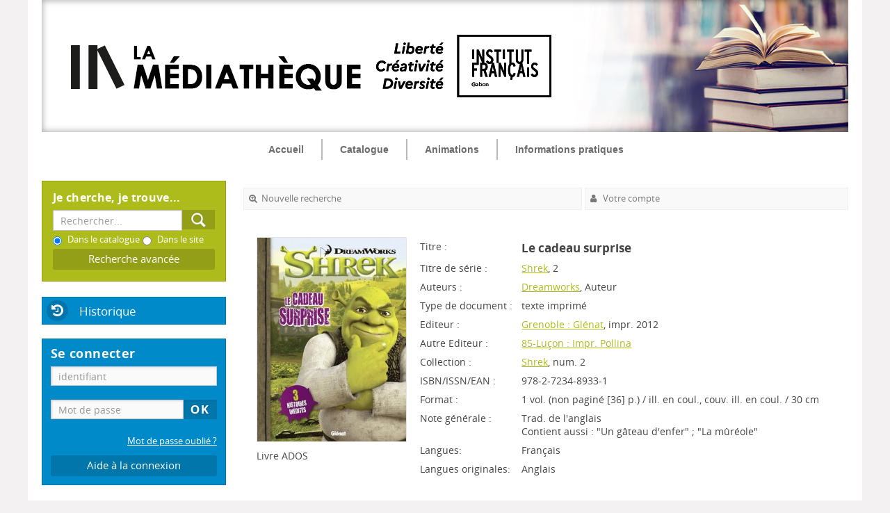

--- FILE ---
content_type: text/html; charset=utf-8
request_url: https://catalogue.institutfrancais-gabon.com/index.php?lvl=notice_display&id=59252
body_size: 10120
content:
<!DOCTYPE html>
<html lang="fr">
<head>
    
			<meta charset="utf-8">
			<meta name="author" content="Institut fran&ccedil;ais du Gabon">
					
			<meta name="keywords" content="m&eacute;diath&egrave;que, biblioth&egrave;que, institut, fran&ccedil;ais, gabon, catalogue, livre, num&eacute;rique, p&eacute;riodique">
			<meta name="description" content="Catalogue de la M&eacute;diath&egrave;que de l'Institut fran&ccedil;ais du Gabon"><meta name="robots" content="all">
			<!--IE et son enfer de compatibilit?-->
			<meta http-equiv="X-UA-Compatible" content="IE=Edge">
			<meta name="viewport" content="width=device-width, initial-scale=1, maximum-scale=1">
	
	
	<!-- Inclusion JQuery pour uikit --><!--[if (!IE)|(gt IE 8)]><!-->
				<script type="text/javascript" src="./styles/common/toolkits/jquery/versions/jquery-2.2.4.min.js"></script>
				<!--<![endif]-->
				
				<!--[if lte IE 8]>
				  <script type='text/javascript' src='./styles/common/toolkits/jquery/components/jquery-1.9.1.min.js'></script>
				<![endif]--><script type="text/javascript" src="./styles/common/toolkits/jquery/components/jquery.bxsliderv4.min.js"></script><script type="text/javascript" src="./styles/common/toolkits/uikit/js/uikit.min.js"></script><link rel="stylesheet" type="text/css" href="./styles/common/toolkits/uikit/css/uikit.min.css?1606294612"><script type="text/javascript" src="./styles/common/toolkits/uikit/js/components/init-responsive.min.js"></script><link rel="stylesheet" type="text/css" href="./styles/common/toolkits/uikit/css/components/init-responsive.min.css?1606294612"><script type="text/javascript" src="./styles/common/toolkits/uikit/js/components/remplace-facette-see-more.min.js"></script><script type="text/javascript" src="./styles/common/toolkits/uikit/js/components/set-grid-intro.min.js"></script><script type="text/javascript" src="./styles/common/toolkits/uikit/js/components/set-grid-main-uncolored.min.js"></script><link rel="stylesheet" type="text/css" href="./styles/common/toolkits/uikit/css/components/set-grid-main-uncolored.min.css?1606294612"><script type="text/javascript" src="./styles/common/toolkits/uikit/js/components/touch-search-box-tgle.min.js"></script>
<link rel="stylesheet" type="text/css" href="./styles/common/common.css?1618410354">
<link rel="stylesheet" type="text/css" href="./styles/common/contrib.css?1629375044">
<link rel="stylesheet" type="text/css" href="./styles/common/dGrowl.css?1598534012">
<link rel="stylesheet" type="text/css" href="./styles/common/font-awesome.css?1478593624">
<link rel="stylesheet" type="text/css" href="./styles/common/open-sans.css?1479312986">
<link rel="stylesheet" type="text/css" href="./styles/common/pagination.css?1532013718">
<link rel="stylesheet" type="text/css" href="./styles/common/record_display.css?1540561362">
<link rel="stylesheet" type="text/css" href="./styles/zen_one/1-grid.css?1526368616">
<link rel="stylesheet" type="text/css" href="./styles/zen_one/2-base.css?1553005730">
<link rel="stylesheet" type="text/css" href="./styles/zen_one/affiliate-search.css?1587991328">
<link rel="stylesheet" type="text/css" href="./styles/zen_one/base.css?1553005730">
<link rel="stylesheet" type="text/css" href="./styles/zen_one/cart.css?1532420014">
<link rel="stylesheet" type="text/css" href="./styles/zen_one/cms-move-active.css?1527514608">
<link rel="stylesheet" type="text/css" href="./styles/zen_one/fontAcontent.css?1475151930">
<link rel="stylesheet" type="text/css" href="./styles/zen_one/form.css?1526368616">
<link rel="stylesheet" type="text/css" href="./styles/zen_one/pmb-tundra.css?1526368616">
<link rel="stylesheet" type="text/css" href="./styles/zen_one/rmc_zen_adjust.css?1526368616">
<link rel="stylesheet" type="text/css" href="./styles/zen_one/zen_color_pre_set.css?1628256014">
<link rel="stylesheet" type="text/css" href="./styles/zen_one/zen_one.css?1540455416">
<link rel="stylesheet" type="text/css" href="./styles/zen_one/zen_record_display.css?1527514608">
<link rel="stylesheet" type="text/css" href="./styles/zen_one/zzen_responsive.css?1540479418"><script type="text/javascript">var opac_style= 'zen_one';</script>
	<style type="text/css">
	/* parametre des couleurs
 ========================================================================== */
/* Couleur Ton moyen
 ========================================================================== */

/* Couleur de fond de titre et modules
------------------------------------- */

.SliderArt h3.titleInside,
.SliderArt .bx-wrapper .bx-pager.bx-default-pager a:hover,
.SliderArt .bx-wrapper .bx-pager.bx-default-pager a.active,
.SliderHoriz .SliderNot>h3,
.listselect h3,
.listselect .itemVign .imgL.uk-panel-box,
#resume_panier,
#lienHistorique,
#adresse,
#facette,
#lvl1,
.titleContenu,
.listArticlesGen .itemAbrege>h3,
.listeSameArticle .itemAbrege>h3,
.listItemsEvent .itemAbrege>h3,
.listResultArticles .itemAbrege>h3,
.listArticlesGen .itemAbrege>a>h3,
.MenuCanvas.uk-button {
    background-color: #008ac9!important;
}

/* Couleur des bordures
------------------------------------- */

.NavResponsive .SousNavResponsive li:hover>a:before,
.itemSolo h4,
.listProd>h3,
.listEtageresRub>h3,
.fluxRSSRub>h3,
.infosArt>h3,
.SameNot>h3,
.SliderHoriz>h3,
#aut_details_liste>h3 span.aut_details_liste_titre,
.listArticlesGen>h3,
.listeSameArticle>h3,
.listItemsEvent>h3,
.listResultArticles>h3,
.fluxRSSPage>h3,
.document_list>h3,
ul.empr_tabs li.subTabCurrent,
ul.onglets_isbd_public li.isbd_public_active,
ul.empr_tabs #current,
ul.search_tabs li#current,
ul.empr_tabs li.subTabCurrent,
ul.empr_tabs li.subTabCurrent:hover,
#search_result>h3,
#location h3,
#last_entries h3,
#etageres h3,
.notice_contenu {
    border-color: #008ac9!important;
}
/*=========================================================================*/
/* Couleur Fonce
 ==========================================================================*/
/* Couleur de fond de titre et modules
------------------------------------- */

.searchbox,
.brevesBandeau,
#titrePortail,
#logo,
.uk-nav-navbar>li>a:focus,
.uk-nav-navbar>li>a:hover,
.TgllSearch,
.rubContent>h3:hover:after,
.listItemsGen .itemAbrege:hover h3:after,
span.imgComment,
span.imgStatutPartN,
.onglet_basketNotCourte .img_basketNotCourte img,
.onglet_basketNot .img_basketNot img,
div[class='onglet_basketNotCourte'],
div[class='avisNCourte'],
div[class='tagsNCourte'],
div[class='listeLectureNCourte'] a,
div[class='suggestNCourte'],
div[class='onglet_basketNot'] a.img_basketNot,
div[class='tagsN'],
div[class='suggestN'],
div[class='docnumNCourte docnumNCourtePermalink'],
div[class='docnumNCourte'],
div[class='listeLectureN'] a,
span.imgComment,
span.imgStatutPartN,
span.imgDocNum {
    background-color: #adbc1b!important;
}
/* Couleur des bordures
------------------------------------- */

.NavResponsive li:hover>a:before,
ul.search_tabs li:hover,
ul.empr_tabs li:hover,
ul.list_tabs li:hover,
ul.empr_tabs #current,
.listEtageres>h3 a {
    border-color: #adbc1b!important;
}
/* Couleur des textes fonce
------------------------------------- */
h1#titre-Portail  .subTitle{
	color: #adbc1b!important;	
}
/* Couleur au survole
------------------------------------- */

.Rub .infosRub:hover .resume {
    color: #adbc1b;
}

/*Couleur liens 
------------------------------------- */

.uk-link,
a,
.liensExtrn li a,
.brevesBandeau .lirePlus {
    color: #adbc1b;
}
/*Couleur liens au survole
------------------------------------- */

.ItemResume:hover h4,
.ItemResume:hover .lirePlus,
.MenuHoriz .Nav>li>a:hover,
.listEtageres>h3 a:hover {
    color: #adbc1b!important;
}
/* ========================================================================*/
/* Couleur compl&eacute;mentaire
===========================================================================*/

.tundra .dijitCalendarMonthContainer th,
.tundra .dijitMenu,
.tundra .dijitMenuBar,
#connexion,
.TglUser,
.fluxRSS>h3,
#widget>h3,
.tb_pret_location_row,
.dijitCalendarMonthContainer{
     background-color: #008ac9!important;
}
/* Couleur des textes
------------------------------------- */
.tundra .dijitCalendarDayLabelTemplate,
.fluxRSS>.itemAbrege h4 a {
    color: #008ac9!important;
}
/*=========================================================================*/
/* Couleur des textes
 ===========================================================================*/
/* Coleur de texte de base
------------------------------------- */

body,
.Rub .infosRub .resume {
    color: #444;
}
/* Texte clair
------------------------------------- */

.Slider .itemContent .resume {
    color: #999999!important;
}
/* Texte Sombre
------------------------------------- */

.SliderArt .itemContent .ItemResume h4,
.MenuHoriz .Nav>li>a,
.MenuHoriz .SousNav li a {
    color: #6C6C6C!important;
}

/*=========================================================================*/
/*Couleur blanche ne pas toucher
 ==========================================================================*/

#container .uk-nav-navbar>li>a:focus,
#container .uk-nav-navbar>li>a:hover,
.brevesBandeau .itemAbrege .resume,
.tb_pret_location_row>td,
#cart_info_iframe_content a,
.searchbox input[value="Aide"],
#cart_info_iframe_content a,
#cart_info_iframe_content a:hover,
.MenuCanvas.uk-button {
    color: #fff!important;
}
		</style>
	<!-- css_authentication -->	<link rel="SHORTCUT ICON" href="https://medif.institutfrancais-gabon.com/favicon.ico">
	<script type="text/javascript" src="includes/javascript/drag_n_drop.js"></script>
	<script type="text/javascript" src="includes/javascript/handle_drop.js"></script>
	<script type="text/javascript" src="includes/javascript/popup.js"></script>
	<script type="text/javascript">
			// Fonction a utiliser pour l'encodage des URLs en javascript
			function encode_URL(data){
				var docCharSet = document.characterSet ? document.characterSet : document.charset;
				if(docCharSet == "UTF-8"){
	    			return encodeURIComponent(data);
	    		}else{
	    			return escape(data);
	    		}
	    	}
	    </script>
	<script type="text/javascript">
	  	if (!document.getElementsByClassName){ // pour ie
			document.getElementsByClassName = 
			function(nom_class){
				var items=new Array();
				var count=0;
				for (var i=0; i<document.getElementsByTagName('*').length; i++) {  
					if (document.getElementsByTagName('*').item(i).className == nom_class) {
						items[count++] = document.getElementsByTagName('*').item(i); 
				    }
				 }
				return items;
			 }
		}
	</script>

		<link rel="stylesheet" type="text/css" href="./includes/javascript/dojo/dijit/themes/tundra/tundra.css">
		<script type="text/javascript">
			var dojoConfig = {
				parseOnLoad: true,
				locale: 'fr-fr',
				isDebug: false,
				usePlainJson: true,
				packages: [{
						name: 'pmbBase',
						location:'../../../..'
					},{
						name: 'd3',
						location:'../../d3'
					}],
				deps: ['apps/pmb/MessagesStore', 'dgrowl/dGrowl', 'dojo/ready', 'apps/pmb/ImagesStore'],
				callback:function(MessagesStore, dGrowl, ready, ImagesStore){
					window.pmbDojo = {};
					pmbDojo.messages = new MessagesStore({url:'./ajax.php?module=ajax&categ=messages', directInit:false});
					pmbDojo.images = new ImagesStore({url:'./ajax.php?module=ajax&categ=images', directInit:false});
					ready(function(){
						new dGrowl({'channels':[{'name':'info','pos':2},{'name':'error', 'pos':1}]});
					});
						
				},
			};
		</script>
		<script type="text/javascript" src="./includes/javascript/dojo/dojo/dojo.js"></script>
		<script type="text/javascript">
		dojo.addOnLoad(function () {
			// Ajout du theme Dojo
			dojo.addClass(dojo.body(),'tundra');
		})
		</script>
		<script type="text/javascript">
	var pmb_img_patience = './images/patience.gif';
</script><script type="text/javascript">
			var opac_show_social_network =0;
		</script>
	<script type="text/javascript" src="includes/javascript/simili_search.js"></script>
	<script type="text/javascript" src="./visionneuse/javascript/visionneuse.js"></script>
	<script type="text/javascript" src="./includes/javascript/http_request.js"></script>
	
<script>
				dojo.addOnLoad(function (){
					//on balance un evenement pour les initialiser les modules si besoin...
					dojo.publish('init',['cms_dojo_init',{}]);
				});
			</script>

		<script type="text/javascript">
			function cms_module_search_22_change_dest(){
				var page = 0;
                var universe = 0;
                var default_segment = 0;
                if(document.forms['cms_module_search_22_searchbox'].dest) {
    				var dests = document.forms['cms_module_search_22_searchbox'].dest;
    				for(var i = 0; i < dests.length; i++){
    					if(dests[i].checked){
    						page = dests[i].value;
                            universe = dests[i].getAttribute('universe');
                            default_segment = dests[i].getAttribute('default_segment');
    						break;
    					}
    				}
                }
                if(universe > 0){
                    if(default_segment > 0){
                        document.forms['cms_module_search_22_searchbox'].action = './index.php?lvl=search_segment&action=segment_results&id='+default_segment;
                    } else {
                        document.forms['cms_module_search_22_searchbox'].action = './index.php?lvl=search_universe&id='+universe;   
                    }  
                } else if(page>0){
					document.forms['cms_module_search_22_searchbox'].action = './index.php?lvl=cmspage&pageid='+page;
				}
                if (page.toString().indexOf('view_') != -1) {
					var view_id = page.substr(5);
				    document.forms['cms_module_search_22_searchbox'].action += '&opac_view='+view_id;
                }
			}
		</script><title>Le cadeau surprise Catalogue en ligne</title><link rel="stylesheet" href="./styles/zen_one/addcss/home.css"><link rel="stylesheet" href="./styles/zen_one/addcss/calendar.css"></head>

<body onload="window.defaultStatus='PMB : Acc&egrave;s public';" id="pmbopac">
		<script type="text/javascript">
		function findNoticeElement(id){
			var ul=null;
			//cas des notices classiques
			var domNotice = document.getElementById('el'+id+'Child');
			//notice_display
			if(!domNotice) domNotice = document.getElementById('notice');
			if(domNotice){
				var uls = domNotice.getElementsByTagName('ul');
				for (var i=0 ; i<uls.length ; i++){
					if(uls[i].getAttribute('id') == 'onglets_isbd_public'+id){
						var ul = uls[i];
						break;
					}
				}
			} else{
				var li = document.getElementById('onglet_isbd'+id);
				if(!li) var li = document.getElementById('onglet_public'+id);
				if(!li) var li = document.getElementById('onglet_detail'+id);
				if(li) var ul = li.parentNode;
			}
			return ul;
		}
		function show_what(quoi, id) {
			switch(quoi){
				case 'EXPL_LOC' :
					document.getElementById('div_expl_loc' + id).style.display = 'block';
					document.getElementById('div_expl' + id).style.display = 'none';
					document.getElementById('onglet_expl' + id).className = 'isbd_public_inactive';
					document.getElementById('onglet_expl_loc' + id).className = 'isbd_public_active';
					break;
				case 'EXPL' :
					document.getElementById('div_expl_loc' + id).style.display = 'none';
					document.getElementById('div_expl' + id).style.display = 'block';
					document.getElementById('onglet_expl' + id).className = 'isbd_public_active';
					document.getElementById('onglet_expl_loc' + id).className = 'isbd_public_inactive';
					break;
				default :
					quoi= quoi.toLowerCase();
					var ul = findNoticeElement(id);
					if (ul) {
						var items  = ul.getElementsByTagName('li');
						for (var i=0 ; i<items.length ; i++){
							if(items[i].getAttribute('id')){
								if(items[i].getAttribute('id') == 'onglet_'+quoi+id){
									items[i].className = 'isbd_public_active';
									document.getElementById('div_'+quoi+id).style.display = 'block';
								}else{
									if(items[i].className != 'onglet_tags' && items[i].className != 'onglet_avis' && items[i].className != 'onglet_sugg' && items[i].className != 'onglet_basket' && items[i].className != 'onglet_liste_lecture'){
										items[i].className = 'isbd_public_inactive';
										document.getElementById(items[i].getAttribute('id').replace('onglet','div')).style.display = 'none';
									}
								}
							}
						}
					}
					break;
			}
		}
		</script>
	<script type="text/javascript" src="./includes/javascript/tablist_ajax.js"></script>
<script type="text/javascript" src="./includes/javascript/tablist.js"></script>
<script type="text/javascript" src="./includes/javascript/misc.js"></script>
	<div id="att" style="z-Index:1000"></div>
	<div id="container"><div id="intro" fixed="yes">
<div id="intro_bibli" fixed="yes">
			<h3>Institut Fran&ccedil;ais du Gabon.

         La M&eacute;diath&egrave;que</h3>
			<div class="p1"><img src="logo-IF.png"></div>
			<div class="p2"></div>
			</div>
		<div id="cms_module_sectionslist_174" class="cms_module_sectionslist cms_module"><div id="offcanvas" class="uk-offcanvas">
	<div class="uk-offcanvas-bar">
			<div class="MenuVertResp">
			<ul class="NavResponsive">
			<!-- rubriques niveau 1 -->
							<li>
					<a href="./index.php" title="Accueil">Accueil</a>
									</li>
							<li>
					<a href="./index.php?lvl=cmspage&amp;pageid=6&amp;id_rubrique=37" title="Catalogue">Catalogue</a>
											<ul class="SousNavResponsive">
				<!-- rubriques niveau 2 -->
															<li>
									<a href="./index.php?lvl=index" title="Recherche simple">Recherche simple</a>
								</li>
															<li>
									<a href="./index.php?search_type_asked=perio_a2z" title="P&eacute;riodiques">P&eacute;riodiques</a>
								</li>
													</ul>
									</li>
							<li>
					<a href="./index.php?lvl=cmspage&amp;pageid=6&amp;id_rubrique=91" title="Animations">Animations</a>
											<ul class="SousNavResponsive">
				<!-- rubriques niveau 2 -->
															<li>
									<a href="./index.php?lvl=cmspage&amp;pageid=6&amp;id_rubrique=93" title="Adulte">Adulte</a>
								</li>
															<li>
									<a href="./index.php?lvl=cmspage&amp;pageid=6&amp;id_rubrique=94" title="Jeune public">Jeune public</a>
								</li>
													</ul>
									</li>
							<li>
					<a href="./index.php?lvl=cmspage&amp;pageid=6&amp;id_rubrique=22" title="Informations pratiques">Informations pratiques</a>
											<ul class="SousNavResponsive">
				<!-- rubriques niveau 2 -->
															<li>
									<a href="./index.php?lvl=cmspage&amp;pageid=6&amp;id_rubrique=23" title="Devenir adh&eacute;rent">Devenir adh&eacute;rent</a>
								</li>
															<li>
									<a href="./index.php?lvl=cmspage&amp;pageid=6&amp;id_rubrique=24" title="Bibliodrive : le nouveau service d&rsquo;emprunt de la m&eacute;diath&egrave;que">Bibliodrive : le nouveau service d&rsquo;emprunt de la m&eacute;diath&egrave;que</a>
								</li>
															<li>
									<a href="./index.php?lvl=cmspage&amp;pageid=6&amp;id_rubrique=92" title="Foire aux questions">Foire aux questions</a>
								</li>
													</ul>
									</li>
						</ul>
		</div>
		</div>
</div></div><div id="cms_module_htmlcode_176" class="cms_module_htmlcode cms_module"><div class="TglUser uk-hidden-large" data-uk-button>
    <a class="Tgllogin" data-uk-toggle="{target:'#connexion', animation:'uk-animation-slide-top, uk-animation-slide-top', cls:'uk-visible-large'}">
		<span class="user"><i class="fa fa-user"></i></span>
	</a>
</div></div><div id="cms_module_htmlcode_175" class="cms_module_htmlcode cms_module"><div id="btnMenu" class="temp">
	<div class="tgLbtnMenu">
		<a class="MenuCanvas uk-button" href="#offcanvas" data-uk-offcanvas="{mode:'slide'}"><i class="fa fa-bars"></i></a>
	</div>
</div></div><div id="cms_module_htmlcode_178" class="cms_module_htmlcode cms_module"><div class="tgLbtnMenu uk-hidden" id="tgle-facette">
    <a class="MenuCanvas filter-canvas uk-button" href="#facette" data-uk-offcanvas="{mode:'slide'}"><i class="fa fa-search-plus" aria-hidden="true"></i></a>
</div>
<div id="Tgl-search" class="TgllSearch uk-hidden-large">
    <a class="Tgllogin" data-uk-toggle="{target:'#cms_module_search_22', animation:'uk-animation-slide-top, uk-animation-slide-top', cls:'uk-visible-large'}">
        <span class="user"><i class="fa fa-search"></i></span>        
    </a>
</div></div><div id="cms_module_metadatas_172" class="cms_module_metadatas cms_module"></div><div id="cms_module_htmlcode_186" class="cms_module_htmlcode cms_module uk-hidden"><style>
    #navigator {
        display:block!important;
    }
</style></div><div id="cms_module_section_177" class="cms_module_section cms_module main-title uk-width-1-1"><div class="uk-grid uk-grid-collapse">
	     
</div></div><div id="cms_module_section_126" class="cms_module_section cms_module"></div><div id="cms_module_htmlcode_137" class="cms_module_htmlcode cms_module"><div class="clear"></div></div><div id="cms_module_sectionslist_120" class="cms_module_sectionslist cms_module uk-width-1-1 wl-navbar"><div class="uk-flex uk-flex-center uk-hidden-small uk-hidden-medium">
    <div class="MenuHoriz uk-navbar uk-container">
        <ul class="Nav uk-navbar-nav">
        <!-- rubriques niveau 1 -->
                    <li>
                <a href="./index.php" title="Accueil">Accueil</a>
                            </li>
                    <li class="uk-parent" data-uk-dropdown="{pos:'bottom-center',remaintime:'550'}">
                <a href="./index.php?lvl=cmspage&amp;pageid=6&amp;id_rubrique=37" title="Catalogue">Catalogue</a>
                                <div class="uk-dropdown uk-dropdown-navbar">
                    <ul class="SousNav uk-nav uk-nav-navbar">
			<!-- rubriques niveau 2 -->
                                                    <li>
                                <a href="./index.php?lvl=index">Recherche simple</a>
                            </li>
                                                    <li>
                                <a href="./index.php?search_type_asked=perio_a2z">P&eacute;riodiques</a>
                            </li>
                                            </ul>
                </div>      
                            </li>
                    <li class="uk-parent" data-uk-dropdown="{pos:'bottom-center',remaintime:'550'}">
                <a href="./index.php?lvl=cmspage&amp;pageid=6&amp;id_rubrique=91" title="Animations">Animations</a>
                                <div class="uk-dropdown uk-dropdown-navbar">
                    <ul class="SousNav uk-nav uk-nav-navbar">
			<!-- rubriques niveau 2 -->
                                                    <li>
                                <a href="./index.php?lvl=cmspage&amp;pageid=6&amp;id_rubrique=93">Adulte</a>
                            </li>
                                                    <li>
                                <a href="./index.php?lvl=cmspage&amp;pageid=6&amp;id_rubrique=94">Jeune public</a>
                            </li>
                                            </ul>
                </div>      
                            </li>
                    <li class="uk-parent" data-uk-dropdown="{pos:'bottom-center',remaintime:'550'}">
                <a href="./index.php?lvl=cmspage&amp;pageid=6&amp;id_rubrique=22" title="Informations pratiques">Informations pratiques</a>
                                <div class="uk-dropdown uk-dropdown-navbar">
                    <ul class="SousNav uk-nav uk-nav-navbar">
			<!-- rubriques niveau 2 -->
                                                    <li>
                                <a href="./index.php?lvl=cmspage&amp;pageid=6&amp;id_rubrique=23">Devenir adh&eacute;rent</a>
                            </li>
                                                    <li>
                                <a href="./index.php?lvl=cmspage&amp;pageid=6&amp;id_rubrique=24">Bibliodrive : le nouveau service d&rsquo;emprunt de la m&eacute;diath&egrave;que</a>
                            </li>
                                                    <li>
                                <a href="./index.php?lvl=cmspage&amp;pageid=6&amp;id_rubrique=92">Foire aux questions</a>
                            </li>
                                            </ul>
                </div>      
                            </li>
                </ul>
    </div>
</div>    
</div></div><div id="bandeau" fixed="yes">
<div id="cms_module_search_22" class="cms_module_search cms_module">
			<form method="post" class="searchbox" action="./index.php?lvl=more_results&amp;autolevel1=1" name="cms_module_search_22_searchbox" onsubmit="if (cms_module_search_22_searchbox.user_query.value.length == 0) { cms_module_search_22_searchbox.user_query.value='*';}cms_module_search_22_change_dest();">
				
				<input type="hidden" value="1" name="look_TITLE">
				<input type="hidden" value="1" name="look_AUTHOR">
				<input type="hidden" value="1" name="look_ALL">
			<h4 class="searchbox_title">Je cherche, je trouve...</h4><span class="research_inputs">
				<input type="text" name="user_query" value="" placeholder="Rechercher...">
				<input class="bouton" type="submit" value="Rechercher"></span><br>
						<span class="search_radio_button" id="search_radio_button_0"><input type="radio" name="dest" value="0" default_segment="0" universe="" checked>&nbsp;Dans le catalogue</span>
						<span class="search_radio_button" id="search_radio_button_1"><input type="radio" name="dest" value="11" default_segment="0" universe="">&nbsp;Dans le site</span>
				<p class="search_other_link" id="search_other_link_0"><a href="./index.php?search_type_asked=extended_search" title="Recherche avanc&eacute;e">Recherche avanc&eacute;e</a></p>		
			</form></div><div id="resume_panier" class="empty" fixed="yes"></div><div id="accueil" fixed="yes">

<h3><span onclick='document.location="./index.php?"' style="cursor: pointer;">Accueil</span></h3>
<p class="centered"><a href="./index.php?"><img src="images/site/acc.png" alt="Accueil" style="border:0px" class="center"></a></p>

					</div><!-- fermeture #accueil -->
<div id="cms_module_htmlcode_141" class="cms_module_htmlcode cms_module"><div id="lienHistorique">
    <a href="./index.php?lvl=search_history" title="Historique des recherches">Historique</a>
</div></div><div id="cms_module_section_187" class="cms_module_section cms_module"><div id="help_connexion">
    <a href="./index.php?lvl=cmspage&amp;pageid=6&amp;id_rubrique=88">Aide &agrave; la connexion</a>
</div>
<script>
    $(document).ready(function () 
        {
            $("#help_connexion").insertAfter($("#login_form"));
        }
    );
</script></div><div id="connexion" fixed="yes">

			<h3 class="login_invite">Se connecter</h3><div id="login_form"><form action="index.php?lvl=notice_display&amp;id=59252" method="post" name="myform"><label>acc&eacute;der &agrave; votre compte de lecteur</label><br>
				<input type="text" name="login" class="login" size="14" placeholder="identifiant"><br>
				<input type="password" name="password" class="password" size="8" placeholder="Mot de passe" value="">
                <input type="hidden" name="force_login" value="1">
				<input type="submit" name="ok" value="ok" class="bouton"></form><a class="mdp_forgotten" href="./askmdp.php">Mot de passe oubli&eacute; ?</a></div>

			</div><!-- fermeture #connexion -->
<div id="adresse" fixed="yes">

		<h3>Adresse</h3>

		<span>
			Institut Fran&ccedil;ais du Gabon.

         La M&eacute;diath&egrave;que<br>
			56, rue de l'Institut Fran&ccedil;ais<br>
			BP 2103 Libreville<br>
			 Libreville - Gabon&nbsp;<br>
			(+241) 65 54 16 27<br><span id="opac_biblio_email">
			<a href="mailto:mediatheque@institutfrancais-gabon.com" title="mediatheque@institutfrancais-gabon.com">contact</a></span></span>
	    </div><!-- fermeture #adresse --></div><div id="main" fixed="yes"><div id="main_header"></div><div id="main_hors_footer">
						

<script type="text/javascript" src="./includes/javascript/auth_popup.js"></script>	
<script type="text/javascript" src="./includes/javascript/pnb.js"></script><div id="cms_module_metadatas_157" class="cms_module_metadatas cms_module"></div><div id="navigator" fixed="yes">
<table style="width:100%"><tr><td class="navig_actions_first_screen"><a href="./index.php?lvl=index" class="avec_recherches"><span>Nouvelle recherche</span></a></td>
<td class="navig_empr_bt_show_compte"><a href="./empr.php" class="avec_recherches"><span>Votre compte</span></a></td>
</tr></table></div><div id="intro_message"><div class="p2"></div></div><!-- fermeture de #navigator -->

<div id="notice">
<br><!-- $Id: record_extended_display.tpl.html,v 1.97.6.5 2021/04/02 12:41:54 dgoron Exp $ -->
	<style type="text/css">
		
	</style>
<div id="noticeNot" data-record-id="59252">
	<div class="parentNot">
		<div id="blocNotice_descr">
			
			<!-- Affichage des onglets d'enrichissement -->
																							
			<!-- div conteneurs des onglets perso -->
						
			<!-- div conteneur des enrichissements -->
			<div id="div_detail59252">
									<div class="asideContentNot">
																		<!-- Vignette de la notice -->
							<div class="vignetteimgNot">
								<div class="vignetteDocNot">
									<img class="vignetteNot" src="https://catalogue.institutfrancais-gabon.com/getimage.php?url_image=http%3A%2F%2Fimages-eu.amazon.com%2Fimages%2FP%2F%21%21isbn%21%21.08.MZZZZZZZ.jpg%3Bhttp%3A%2F%2Fpictures.abebooks.com%2Fisbn%2F%21%21isbn%21%21-fr.jpg&amp;noticecode=9782723489331&amp;entity_id=59252&amp;vigurl=" alt="Le cadeau surprise">
								</div>
							</div>
																
																		<!-- Staut de la notice -->
							<div class="statutNot">
								<span class="labelStatutNot">Livre ADOS</span>
							</div>
																
																					
																											<!-- Bouton de pnb -->
												
																<!-- Bouton edition -->
										
																										
																																																																					
																					</div>
								
																	
				<!-- Contenu de la notice -->
				<div class="notice_contenu">
					<span class="Z3988" title="ctx_ver=Z39.88-2004&amp;rft_val_fmt=info%3Aofi%2Ffmt%3Akev%3Amtx%3Abook&amp;rft.genre=book&amp;rft.btitle=Le%20cadeau%20surprise&amp;rft.title=Shrek%2C%202.%20Le%20cadeau%20surprise&amp;rft.isbn=978-2-7234-8933-1&amp;rft.tpages=1%20vol.%20%28non%20pagin%C3%A9%20%5B36%5D%20p.%29&amp;rft.date=impr.%202012&amp;rft_id=&amp;rft.series=Shrek&amp;rft.pub=Gl%C3%A9nat&amp;rft.place=Grenoble&amp;rft.au=Dreamworks&amp;rft.aulast=Dreamworks&amp;rft.aufirst="></span>
											<table class="descr_notice">
							<tbody>
																	<tr class="record_tit1">
										<td class="labelNot">
											<span>Titre : </span>
										</td>
										<td class="labelContent">
											<span id="exempl_titleNot">Le cadeau surprise</span>
										</td>
									</tr>
																
																																		
																																		
																																	
																											<tr class="record_serie">
											<td class="labelNot">
												<span>Titre de s&eacute;rie&nbsp;: </span> <!-- Serie -->
											</td>
											<td class="labelContent">
												<span><a href="./index.php?lvl=serie_see&amp;id=1998">Shrek</a>, 2</span>
											</td>
										</tr>
																									
																																						<tr class="record_responsabilites">
												<td class="labelNot">
													<span>Auteurs : </span>
												</td>
												<td class="labelContent">
													<span>
																				<a href="./index.php?lvl=author_see&amp;id=30964" title="Dreamworks">Dreamworks</a>, Auteur																							</span>
												</td>
											</tr>
																																											
																											<tr class="record_tdoc">
											<td class="labelNot">
												<span>Type de document&nbsp;: </span> <!-- Type de document-->
											</td>
											<td class="labelContent">
												<span>
																											texte imprim&eacute;
																									</span>
											</td>
										</tr>
																									
																																	
																
																											<tr class="record_publishers">
											<td class="labelNot">
												<span>Editeur :</span> <!-- Edition, Annee-->
											</td>
											<td class="labelContent">
												<span><a href="./index.php?lvl=publisher_see&amp;id=129">Grenoble : Gl&eacute;nat</a>, impr. 2012</span>
											</td>
										</tr>
																									
																											<tr class="record_other_publishers">
											<td class="labelNot">
												<span>Autre Editeur :</span> <!-- Edition, Annee-->
											</td>
											<td class="labelContent">
												<span><a href="./index.php?lvl=publisher_see&amp;id=4661">85-Lu&ccedil;on : Impr. Pollina</a></span>
											</td>
										</tr>
																									
																
																																	
																											<tr class="record_collection">
											<td class="labelNot">
												<span>Collection : </span>
											</td>
											<td class="labelContent">
												<span><a href="./index.php?lvl=coll_see&amp;id=8041">Shrek</a>, num. 2</span>
											</td>
										</tr>
																									
																																	
																											<tr class="record_code">
											<td class="labelNot">
												<span>ISBN/ISSN/EAN&nbsp;: </span>
											</td>
											<td class="labelContent">
												<span>978-2-7234-8933-1</span>
											</td>
										</tr>
																									
																											<tr class="record_size">
											<td class="labelNot">
												<span>Format : </span>
											</td>
											<td class="labelContent">
												<span>1 vol. (non pagin&eacute; [36] p.) / ill. en coul., couv. ill. en coul. / 30 cm</span>
											</td>
										</tr>
																									
																																	
																											<tr class="record_n_gen">
											<td class="labelNot">
												<span>Note g&eacute;n&eacute;rale&nbsp;: </span>
											</td>
											<td class="labelContent">
												<span>Trad. de l'anglais<br>
Contient aussi : "Un g&acirc;teau d'enfer" ; "La m&ucirc;r&eacute;ole"</span>
											</td>
										</tr>
																									
																											<tr class="record_langues">
											<td class="labelNot">
												<span>Langues:</span>
											</td>
											<td class="labelContent">
																																							<span>Fran&ccedil;ais</span>
																																				</td>
										</tr>
																									
																											<tr class="record_langues_org">
											<td class="labelNot">
												<span>Langues originales:</span>
											</td>
											<td class="labelContent">
																																							<span>Anglais</span>
																																				</td>
										</tr>
																									
																																	
																																	
																																	
																																	
																																	
																																	
																																	
								<!--Autorit?s persos-->
																									                                
																																	
																																	
																																</tbody>
						</table>
									</div>
			</div>
		</div>
		<div class="clear"></div>
																				<!-- Bouton de reservation -->
																														<div id="resa_notice-59252" class="resa_notice">
										<a href="#" onclick="if(confirm('Voulez-vous vraiment r&eacute;server ce document ?')){w=window.open('./do_resa.php?lvl=resa&amp;id_notice=59252&amp;id_bulletin=0&amp;oresa=popup','doresa','scrollbars=yes,width=500,height=600,menubar=0,resizable=yes'); w.focus(); return false;}else return false;" id="bt_resa_NotCourte-59252" class="bt_resa_NotCourte">R&eacute;server</a>
																			</div>
									<div class="clear"></div>
																																						
						
														<!-- Exemplaire -->
					<div id="zone_exemplaires">
						
<h3><span id="titre_exemplaires" class="titre_exemplaires">Exemplaires (1)</span></h3>
<table cellpadding="2" class="exemplaires" style="width:100%">
<tr class="thead"><th class="expl_header_expl_cb">Code-barres</th><th class="expl_header_expl_cote">Cote</th><th class="expl_header_location_libelle">Localisation</th><th class="expl_header_section_libelle">Section</th><th class="expl_header_statut">Disponibilit&eacute;</th></tr><tr class="item_expl expl_out"><td id="expl_48655" class="Code-barres">80075650</td><td class="Cote">BD DRE T.2</td><td class="Localisation">Espace "ADO"</td><td class="Section">Bande d&eacute;ssin&eacute;e (BD)</td><td class="Disponibilit&eacute;">Jeunesse (ADO)<br><strong>Sorti jusqu'au 12/10/2024</strong> </td></tr>
</table>
					</div>
											
									
									
					<div id="docnum">
				
			</div>
				
					
				
							 
		
									
									
					<div id="expl_voisin_search_59252" class="expl_voisin_search"></div>
					<div id="simili_search_59252" class="simili_search"></div>
					<script type="text/javascript">
						show_simili_search('59252');show_expl_voisin_search('59252');
					</script>
							
								</div>
</div>
</div>
	
		<div id="cms_module_articleslist_46" class="cms_module_articleslist cms_module"></div></div><!-- fin DIV main_hors_footer --> 

		</div><!-- /div id=main -->

		<!-- /div id=intro -->		
		<div id="footer" fixed="yes"><div id="cms_module_htmlcode_134" class="cms_module_htmlcode cms_module"><div class="Ancre">
	<a href="#logo" title="Top" data-uk-smooth-scroll>&Lambda;</a>
</div></div><div id="cms_module_sectionslist_121" class="cms_module_sectionslist cms_module"><div class="liensFooter">
	<ul class="navFooter">
		 		 <!-- titre + lien -->
		<li>
		<a href="./index.php?lvl=cmspage&amp;pageid=6&amp;=81" title="Mentions l&eacute;gales">Mentions l&eacute;gales</a>
		</li>
		 		 <!-- titre + lien -->
		<li>
		<a href="./index.php?lvl=cmspage&amp;pageid=6&amp;=82" title="Contact">Contact</a>
		</li>
		 		 <!-- titre + lien -->
		<li>
		<a href="https://institutfrancais-gabon.com" target="_blank" title="Site de l'Institut fran&ccedil;ais du Gabon">Site de l'Institut fran&ccedil;ais du Gabon</a>
		</li>
		 	<div class="clear"></div>	 
	</ul>
</div>
</div><div id="accessibility" fixed="yes">

		<ul class="accessibility_font_size">
			<li class="accessibility_font_size_small"><a href="javascript:set_font_size(-1);" title="R&eacute;duire le texte">A-</a></li>
			<li class="accessibility_font_size_normal"><a href="javascript:set_font_size(0);" title="R&eacute;initialiser le texte">A</a></li>
			<li class="accessibility_font_size_big"><a href="javascript:set_font_size(1);" title="Agrandir le texte">A+</a></li>
		</ul>
		</div><div id="cms_module_sectionslist_180" class="cms_module_sectionslist cms_module">    <div class="logosFooter">
                <!-- logo + lien -->
        <div class="imgS">
            <a href="https://www.facebook.com/ifgabon" target="_blank" title="Facebook">
            	<img src="https://catalogue.institutfrancais-gabon.com/cms_vign.php?type=section&amp;id=85&amp;mode=custom_48" alt="Facebook">
            </a>
        </div>
                <!-- logo + lien -->
        <div class="imgS">
            <a href="https://twitter.com/IFGabon" target="_blank" title="Twitter">
            	<img src="https://catalogue.institutfrancais-gabon.com/cms_vign.php?type=section&amp;id=86&amp;mode=custom_48" alt="Twitter">
            </a>
        </div>
            </div>
</div></div></div><!-- /div id=container -->
		
		<script type="text/javascript">init_drag();	//rechercher!!</script> 
		<script type="text/javascript" src="./includes/javascript/tarteaucitron/tarteaucitron.js"></script>
		<script type="text/javascript">
	        tarteaucitron.init({
	    	  "privacyUrl": "", /* Privacy policy url */
	
	    	  "hashtag": "#PhpMyBibli-COOKIECONSENT", /* Open the panel with this hashtag */
	    	  "cookieName": "PhpMyBibli-COOKIECONSENT", /* Cookie name */
	    
	    	  "orientation": "bottom", /* Banner position (top - bottom - popup) */
	       
	          "groupServices": true, /* Group services by category */
	                           
	    	  "showAlertSmall": false, /* Show the small banner on bottom right */
	    	  "cookieslist": false, /* Show the cookie list */
				                           
	          "closePopup": false, /* Show a close X on the banner */
	
	          "showIcon": false, /* Show cookie icon to manage cookies */
	          "iconSrc": "./images/cookie.png", /* Optionnal: URL or base64 encoded image */
	          "iconPosition": "BottomRight", /* BottomRight, BottomLeft, TopRight and TopLeft */
	
	    	  "adblocker": false, /* Show a Warning if an adblocker is detected */
	                           
	          "DenyAllCta" : true, /* Show the deny all button */
	          "AcceptAllCta" : true, /* Show the accept all button when highPrivacy on */
	          "highPrivacy": true, /* HIGHLY RECOMMANDED Disable auto consent */
	                           
	    	  "handleBrowserDNTRequest": false, /* If Do Not Track == 1, disallow all */
	
	    	  "removeCredit": true, /* Remove credit link */
	    	  "moreInfoLink": true, /* Show more info link */
	
	          "useExternalCss": false, /* If false, the tarteaucitron.css file will be loaded */
	          "useExternalJs": false, /* If false, the tarteaucitron.js file will be loaded */
				
	    	  //"cookieDomain": ".my-multisite-domaine.fr", /* Shared cookie for multisite */
	                          
	          "readmoreLink": "", /* Change the default readmore link */
	
	          "mandatory": true, /* Show a message about mandatory cookies */
	        });
 
        </script>
		</body>
		</html>


--- FILE ---
content_type: application/javascript
request_url: https://catalogue.institutfrancais-gabon.com/includes/javascript/popup.js
body_size: 2880
content:
// +-------------------------------------------------+
// � 2002-2004 PMB Services / www.sigb.net pmb@sigb.net et contributeurs (voir www.sigb.net)
// +-------------------------------------------------+
// $Id: popup.js,v 1.6.6.5 2021/06/23 06:49:49 dgoron Exp $

// openPopUp : permet d'afficher une popup de la taille et � la position donn�e
//		la fonction gere aussi l'autoCentrage de la popup
//		(ATTENTION au mode double ecran : la fonction ne gere pas le centrage par rapport � la fenetre mais par rapport � la taille �cran !!)
//
//MyFile :	nom du fichier contenant le code HTML du pop-up
//MyWindow :	nom de la fenetre (ne pas mettre d'espace)
//MyWidth :	entier indiquant la largeur de la fenetre en pixels
//MyHeight :	entier indiquant la hauteur de la fenetre en pixels
//MyLeft :	entier indiquant la position du haut de la fenetre en pixels (-1 pour centrer, -2 pour laisser le navigateur g�rer)
//MyTop :	entier indiquant la position gauche de la fenetre en pixels (-1 pour centrer, -2 pour laisser le navigateur g�rer)
//MyParam :	Les parametres supplementaires pour la methode open (par def :infobar=no, status=no, scrollbars=no, menubar=no)
//ForceSelectorDialog : forçage de l'ouverture en pop-up
function openPopUp(MyFile,MyWindow,MyWidth,MyHeight,MyLeft,MyTop,MyParam,ForceSelectorDialog) {
	var ns4 = (document.layers)? true:false;		//NS 4
	var ie4 = (document.all)? true:false;			//IE 4
	var dom = (document.getElementById)? true:false;	//DOM
	var xMax, yMax, xOffset, yOffset;

	//les valeurs par d�faut
	MyParam = MyParam || 'infobar=no, status=no, scrollbars=yes, toolbar=no, menubar=no';
	ForceSelectorDialog = ForceSelectorDialog || false;
	//MyTop = MyTop || -1;
	MyTop=0;
	//MyLeft = MyLeft || -1;
	MyLeft=0;

	xOffset = MyLeft;
	yOffset = MyTop;

	if(!MyWidth || !MyHeight) {
		switch(MyWindow) {
			case 'cart':
				MyWidth = '600';
				MyHeight = '700';
				MyParam = 'toolbar=no, dependent=yes, resizable=yes, scrollbars=yes';
				break;
			case 'print_cart':
			case 'print_dsi':
				MyWidth = '500';
				MyHeight = '400';
				MyParam = 'toolbar=no, dependent=yes, resizable=yes, scrollbars=yes';
				break;
			case 'print_doc_dsi':
				MyWidth = '800';
				MyHeight = '600';
				MyParam = 'scrollbars=yes, toolbar=yes, dependent=yes, resizable=yes';
				break;
			case 'audit_popup':
				MyWidth = '700';
				MyHeight = '500';
				MyParam = 'toolbar=no, dependent=yes, resizable=yes, scrollbars=yes';
				break;
			case 'regex_howto':
				MyWidth = '500';
				MyHeight = '400';
				MyParam = 'scrollbars=yes, resizable=yes';
				break;
			case 'lettre':
			case 'print_PDF':
				MyWidth = '600';
				MyHeight = '500';
				MyParam = 'toolbar=no, dependent=yes, resizable=yes';
				break;
			case 'mail':
				MyWidth = '600';
				MyHeight = '500';
				MyParam = 'toolbar=no, dependent=yes, resizable=yes, scrollbars=yes';
				break;
			case 'print':
				MyWidth = '500';
				MyHeight = '600';
				MyParam = 'scrollbars=yes,menubar=0,resizable=yes';
				break;
			case 'download':
				MyWidth = '500';
				MyHeight = '600';
				MyParam = 'scrollbars=yes,menubar=0';
				break;
			case 'selector':
				MyWidth = '500';
				MyHeight = '400';
				MyParam = 'scrollbars=yes, toolbar=no, dependent=yes, resizable=yes';
				break;
			case 'calendar':
				MyWidth = '250';
				MyHeight = '300';
				MyParam = 'toolbar=no, dependent=yes, resizable=yes';
				ForceSelectorDialog = true;
				break;
			case 'getcb':
				MyWidth = '220';
				MyHeight = '200';
				MyParam = 'toolbar=no, resizable=yes';
				break;
			case 'selector_commande':
				MyWidth = '600';
				MyHeight = '400';
				MyParam = 'infobar=no, status=no, scrollbars=yes, toolbar=no, menubar=no, dependent=yes, resizable=yes';
				break;
			case 'selector_notice':
			case 'selector_category':
			case 'selector_ontology':
				MyWidth = '700';
				MyHeight = '500';
				MyParam = 'scrollbars=yes, toolbar=no, dependent=yes, resizable=yes';
				break;
			case 'options':
				MyWidth = '550';
				MyHeight = '600';
				MyParam = 'menubars=no,resizable=yes,scrollbars=yes';
				break;
			case 'print_rel':
				MyWidth = '600';
				MyHeight = '500';
				MyParam = 'scrollbars=yes,menubar=0,resizable=yes';
				break;
			case 'circulation':
				MyWidth = '600';
				MyHeight = '500';
				MyParam = 'toolbar=no, dependent=yes, resizable=yes';
				break;
			case 'ajouter_un_tag':
			    MyWidth = '500';
			    MyHeight = '400';
			    MyParam = 'scrollbars=yes, resizable=yes';
			    break;
		}
	}
		
	//on precise la taille pour la methode open	
	var fParam = 'width='+MyWidth
			+',height='+MyHeight;

	//on ajoute les parametres en plus 
	var fParam = MyParam + ',' + fParam;
	if(MyFile && (MyFile.indexOf('select.php') != -1)){
		require(["apps/pmb/PMBSelectorDialog", 
		         "dojo/dom", 
		         "dojo/io-query",
		         "dojo/dom-attr",
		         "dojo/topic",
		         "dojo/dom-construct",
		         "dojo/on",
		         "dojo/_base/lang"], function(PMBSelectorDialog, dom, ioQuery, domAttr, topic, domConstruct, on, lang){
			
			/** Récupération de l'élément courant **/
			/** Pas très propre, mais pas ou peu de moyen annexe **/
			var clickedElement = document.activeElement;
			
			//on teste la presence de l'id du schema de catalogage dans l'url
			if (typeof catalogingSchemeId !== 'undefined') {
				MyFile +="&cataloging_scheme_id=" + catalogingSchemeId + "&cataloging_scheme_level=" + (parseInt(catalogingSchemeLevel) + 1);
				delete catalogingSchemeId;
				delete catalogingSchemeLevel;
			}
			var params = ioQuery.queryToObject(MyFile.split('?')[1]);
			var form = clickedElement.form;
			
			/*
			 * Nous ne publions l'évenement que dans le cas ou les boutons sont dans un formulaire
			 * marqué part l'attribut "data-advanced-form" et si l'url du openPopup pointe bien vers
			 * une page select.php
			 */
			if(!ForceSelectorDialog && form && domAttr.get(form, 'data-advanced-form') && (MyFile.split('?')[0].indexOf('select.php') != -1)){
				topic.publish('openPopup', 'openPopup', 'buttonClicked', {
					params: params,
					url: MyFile,
					button: clickedElement
				});
			}else{ //Dans le reste des cas, on conserve le cas standard de la popup
				var dialog = new PMBSelectorDialog();
				MyFile += '&iframe=1';
				var iframe = domConstruct.create('iframe', {popupFrame: 'true', seamless: '', frameborder: 0, 'class': 'selectorsIframe', style:{minWidth:"200px", width: '100%', height:'100%'}, src: MyFile});				
				dialog.set('content', iframe);
				dialog.startup();
				dialog.show();
				
				//Suppression du dialog au cas ou (peut être inutile grace à l'iframe mais permet de nettoyer le dom)
				dialog.onHide = lang.hitch(dialog, function(){
					this.destroyRecursive();
				});
			}
			//Il serait interessant de voir si le retour de la fonction est utilisé de temps en temps 
			return dialog;
		});	
	}else{
		var selectedObjects = getSelectedObjects();
		if(selectedObjects) {
			var form = document.createElement("form");
			form.setAttribute("method", "post");
			form.setAttribute("id", MyWindow);
			form.setAttribute("action", MyFile);
			form.setAttribute("target", MyWindow);

			var hiddenField = document.createElement("input"); 
			hiddenField.setAttribute("type", "hidden");
			hiddenField.setAttribute("name", "selected_objects");
			hiddenField.setAttribute("value", selectedObjects);
			form.appendChild(hiddenField);
			
			document.body.appendChild(form);
			
			w = window.open('', MyWindow,fParam);
			form.submit();
			document.body.removeChild(form);
		} else {
			//on ouvre la popup
			w = window.open(MyFile,MyWindow,fParam);
		}
	
		if(MyFile) {
			//on force la taille 
			w.window.resizeTo(MyWidth,MyHeight);
			
			//on force la position  uniquement si on est pas en mode -2 (position g�r�e par le navigateur)
			if ((MyTop!=-2)&&(MyLeft!=-2)) {
				w.window.moveTo(xOffset,yOffset);
			}
		
			//on force le focus
			w.window.focus();
		}
		return w;
	}
}

function getSelectedObjects(context) {
	if(context == 'opener') {
		var selectionSelectedNodes = window.opener.document.querySelectorAll('input[name=objects_selection]:checked');
	} else {
		var selectionSelectedNodes = document.querySelectorAll('input[name=objects_selection]:checked');
	}
	var selectionSelectedObjects = new Array();
	for(var i=0 ; i<selectionSelectedNodes.length ; i++){
		selectionSelectedObjects.push(selectionSelectedNodes.item(i).value);
	}
	return selectionSelectedObjects.join(',');
}

function checkScrollPosition(id) {
	var box = document.querySelector("#" + id + " .uk-overflow-container");
	if (!((box.scrollHeight - box.clientHeight) > box.scrollTop)) {
		document.getElementById(id).querySelector(".uk-modal-close")
				.removeAttribute("disabled");
		box.removeEventListener("scroll", eval("handleScroll_" + id));
	}
}
